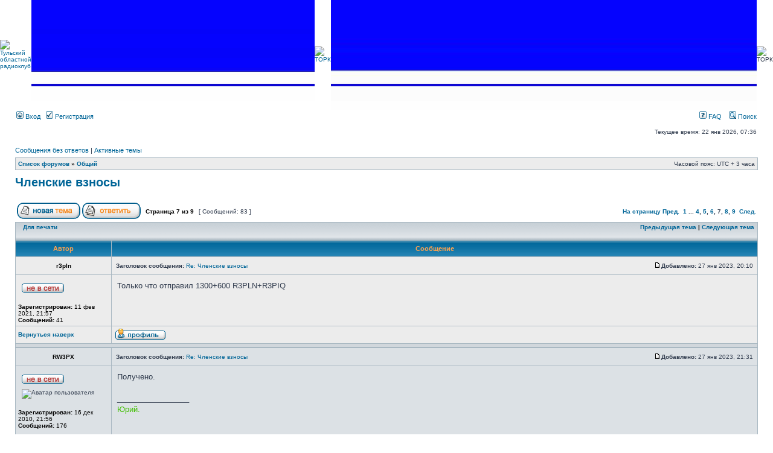

--- FILE ---
content_type: text/html; charset=UTF-8
request_url: http://www.r3p.ru/forum/topic236-60.html
body_size: 8052
content:
<!DOCTYPE html PUBLIC "-//W3C//DTD XHTML 1.0 Transitional//EN" "http://www.w3.org/TR/xhtml1/DTD/xhtml1-transitional.dtd">
<html xmlns="http://www.w3.org/1999/xhtml" dir="ltr" lang="ru-ru" xml:lang="ru-ru">
<head>
<base href="http://www.r3p.ru/forum/"/>

<meta http-equiv="content-type" content="text/html; charset=UTF-8" />
<meta http-equiv="content-language" content="ru-ru" />
<meta http-equiv="content-style-type" content="text/css" />
<meta http-equiv="imagetoolbar" content="no" />
<meta name="resource-type" content="document" />
<meta name="distribution" content="global" />
<meta name="copyright" content="2000, 2002, 2005, 2007 phpBB Group" />
<meta name="keywords" content="Тульский областной радиклуб, РО СРР по Тульской области, форум радиолюбителей" />
<meta name="description" content="Просмотр темы - Членские взносы" />
<meta http-equiv="X-UA-Compatible" content="IE=EmulateIE7; IE=EmulateIE9" />

<!--title>R3P.RU &bull; Форум радиолюбителей &bull; Просмотр темы - Членские взносы</title-->
<title>Просмотр темы - Членские взносы</title>



<link rel="stylesheet" href="http://www.r3p.ru/forum/styles/subsilver2/theme/stylesheet.css" type="text/css" />

<script type="text/javascript">
// <![CDATA[


function popup(url, width, height, name)
{
	if (!name)
	{
		name = '_popup';
	}

	window.open(url.replace(/&amp;/g, '&'), name, 'height=' + height + ',resizable=yes,scrollbars=yes,width=' + width);
	return false;
}

function jumpto()
{
	var page = prompt('Введите номер страницы, на которую Вы хотели бы перейти:', '7');
	var per_page = '10';
	var base_url = 'http://www.r3p.ru/forum/topic236.html';

	if (page !== null && !isNaN(page) && page == Math.floor(page) && page > 0)
	{
		if (base_url.indexOf('?') == -1)
		{
			document.location.href = base_url + '?start=' + ((page - 1) * per_page);
		}
		else
		{
			document.location.href = base_url.replace(/&amp;/g, '&') + '&start=' + ((page - 1) * per_page);
		}
	}
}

/**
* Find a member
*/
function find_username(url)
{
	popup(url, 760, 570, '_usersearch');
	return false;
}

/**
* Mark/unmark checklist
* id = ID of parent container, name = name prefix, state = state [true/false]
*/
function marklist(id, name, state)
{
	var parent = document.getElementById(id);
	if (!parent)
	{
		eval('parent = document.' + id);
	}

	if (!parent)
	{
		return;
	}

	var rb = parent.getElementsByTagName('input');
	
	for (var r = 0; r < rb.length; r++)
	{
		if (rb[r].name.substr(0, name.length) == name)
		{
			rb[r].checked = state;
		}
	}
}



// ]]>
</script>
</head>
<body class="ltr">

<a name="top"></a>

<div id="wrapheader">

	<div id="logodesc2">
		<!--table width="100%" cellspacing="0" border="1">
		<tr>
			<td><a href="http://www.r3p.ru/forum/"><img src="http://www.r3p.ru/forum/styles/subsilver2/imageset/site_logo.gif" width="170" height="94" alt="" title="" /></a></td>
			<td width="100%" align="center"><h1>R3P.RU</h1><span class="gen">Форум Тульских радиолюбителей, доска объявлений</span></td>
		</tr>
		</table-->
		<table width="100%" height="182" cellpadding="0" cellspacing="0" border="0">
			<tr>
				<td style="padding: 0 !important;"><a href="/"><img src="/image/logo.jpg" alt="Тульский областной радиоклуб" title="На сайт" width="218" height="182" /></a></td>
				<td class="top_rezin" style="padding: 0 !important;">
				</td>
				<td style="padding: 0 !important;">
					<div><a href="/"><img src="/image/top_center_new.jpg" alt="ТОРК" width="695" height="182" title="На сайт" /></a></div>
				</td>
				<td class="top_rezin2" style="padding: 0 !important;">
				</td>
				<td style="padding: 0 !important;">
					<div><img src="/image/top_right_new.jpg" alt="ТОРК" width="92" height="182" title="На сайт" /></div>
				</td>
			</tr>
		</table>
	</div>

	<div id="menubar">
		<table width="100%" cellspacing="0" border="0">
		<tr>
			<td class="genmed">
				<a href="http://www.r3p.ru/forum/ucp.php?mode=login&amp;sid=b77fd83e8fa752bf1f71cdbb37947314"><img src="http://www.r3p.ru/forum/styles/subsilver2/theme/images/icon_mini_login.gif" width="12" height="13" alt="*" /> Вход</a>&nbsp; &nbsp;<a href="http://www.r3p.ru/forum/ucp.php?mode=register&amp;sid=b77fd83e8fa752bf1f71cdbb37947314"><img src="http://www.r3p.ru/forum/styles/subsilver2/theme/images/icon_mini_register.gif" width="12" height="13" alt="*" /> Регистрация</a>
					
			</td>
			<td class="genmed" align="right">
				<a href="http://www.r3p.ru/forum/faq.php?sid=b77fd83e8fa752bf1f71cdbb37947314"><img src="http://www.r3p.ru/forum/styles/subsilver2/theme/images/icon_mini_faq.gif" width="12" height="13" alt="*" /> FAQ</a>
				&nbsp; &nbsp;<a href="./search.php?sid=b77fd83e8fa752bf1f71cdbb37947314"><img src="http://www.r3p.ru/forum/styles/subsilver2/theme/images/icon_mini_search.gif" width="12" height="13" alt="*" /> Поиск</a>
			</td>
		</tr>
		</table>
	</div>

	<div id="datebar">
		<table width="100%" cellspacing="0">
		<tr>
			<td class="gensmall"></td>
			<td class="gensmall" align="right">Текущее время: 22 янв 2026, 07:36<br /></td>
		</tr>
		</table>
	</div>

</div>

<div id="wrapcentre">

	
	<p class="searchbar">
		<span style="float: left;"><a href="./search.php?search_id=unanswered&amp;sid=b77fd83e8fa752bf1f71cdbb37947314">Сообщения без ответов</a> | <a href="./search.php?search_id=active_topics&amp;sid=b77fd83e8fa752bf1f71cdbb37947314">Активные темы</a></span>
		
	</p>
	

	<br style="clear: both;" />

	<table class="tablebg" width="100%" cellspacing="1" cellpadding="0" style="margin-top: 5px;">
	<tr>
		<td class="row1">
			<p class="breadcrumbs"><a href="http://www.r3p.ru/forum/">Список форумов</a> &#187; <a href="http://www.r3p.ru/forum/forum2.html">Общий</a></p>
			<p class="datetime">Часовой пояс: UTC + 3 часа </p>
		</td>
	</tr>
	</table>

	<br />

<div id="pageheader">
	<h2><a class="titles" href="http://www.r3p.ru/forum/topic236-60.html">Членские взносы</a></h2>


</div>

<br clear="all" /><br />

<div id="pagecontent">

	<table width="100%" cellspacing="1">
	<tr>
		<td align="left" valign="middle" nowrap="nowrap">
		<a href="http://www.r3p.ru/forum/posting.php?mode=post&amp;f=2&amp;sid=b77fd83e8fa752bf1f71cdbb37947314"><img src="http://www.r3p.ru/forum/styles/subsilver2/imageset/ru/button_topic_new.gif" alt="Начать новую тему" title="Начать новую тему" /></a>&nbsp;<a href="http://www.r3p.ru/forum/posting.php?mode=reply&amp;f=2&amp;t=236&amp;sid=b77fd83e8fa752bf1f71cdbb37947314"><img src="http://www.r3p.ru/forum/styles/subsilver2/imageset/ru/button_topic_reply.gif" alt="Ответить на тему" title="Ответить на тему" /></a>
		</td>
		
			<td class="nav" valign="middle" nowrap="nowrap">&nbsp;Страница <strong>7</strong> из <strong>9</strong><br /></td>
			<td class="gensmall" nowrap="nowrap">&nbsp;[ Сообщений: 83 ]&nbsp;</td>
			<td class="gensmall" width="100%" align="right" nowrap="nowrap"><b><a href="#" onclick="jumpto(); return false;" title="Перейти на страницу…">На страницу</a> <a href="http://www.r3p.ru/forum/topic236-50.html">Пред.</a>&nbsp;&nbsp;<a href="http://www.r3p.ru/forum/topic236.html">1</a><span class="page-dots"> ... </span><a href="http://www.r3p.ru/forum/topic236-30.html">4</a><span class="page-sep">, </span><a href="http://www.r3p.ru/forum/topic236-40.html">5</a><span class="page-sep">, </span><a href="http://www.r3p.ru/forum/topic236-50.html">6</a><span class="page-sep">, </span><strong>7</strong><span class="page-sep">, </span><a href="http://www.r3p.ru/forum/topic236-70.html">8</a><span class="page-sep">, </span><a href="http://www.r3p.ru/forum/topic236-80.html">9</a> &nbsp;<a href="http://www.r3p.ru/forum/topic236-70.html">След.</a></b></td>
		
	</tr>
	</table>

	<table class="tablebg" width="100%" cellspacing="1">
	<tr>
		<td class="cat">
			<table width="100%" cellspacing="0">
			<tr>
				<td class="nav" nowrap="nowrap">&nbsp;
				<a href="http://www.r3p.ru/forum/viewtopic.php?f=2&amp;t=236&amp;start=60&amp;view=print&amp;sid=b77fd83e8fa752bf1f71cdbb37947314" title="Для печати">Для печати</a>
				</td>
				<td class="nav" align="right" nowrap="nowrap"><a href="http://www.r3p.ru/forum/viewtopic.php?f=2&amp;t=236&amp;view=previous&amp;sid=b77fd83e8fa752bf1f71cdbb37947314">Предыдущая тема</a> | <a href="http://www.r3p.ru/forum/viewtopic.php?f=2&amp;t=236&amp;view=next&amp;sid=b77fd83e8fa752bf1f71cdbb37947314">Следующая тема</a>&nbsp;</td>
			</tr>
<tr><td colspan="2" style="padding-top: 10px;">

<!-- Яндекс.Директ -->
<script type="text/javascript">
//<![CDATA[
yandex_partner_id = 83965;
yandex_stat_id = 201;
yandex_site_bg_color = 'FFFFFF';
yandex_site_charset = 'utf-8';
yandex_ad_format = 'direct';
yandex_font_size = 1.3;
yandex_direct_type = 'flat';
yandex_direct_limit = 2;
yandex_direct_title_font_size = 5;
yandex_direct_title_color = 'CC0000';
yandex_direct_url_color = '333333';
yandex_direct_all_color = '000000';
yandex_direct_text_color = '000000';
yandex_direct_hover_color = '3333FF';
yandex_direct_bg_color = 'ECECEC';
yandex_direct_favicon = true;
document.write('<sc'+'ript type="text/javascript" src="http://an.yandex.ru/system/context.js"></sc'+'ript>');
//]]>
</script>
    </td></tr>
			</table>
		</td>
	</tr>

	</table>


	<table class="tablebg" width="100%" cellspacing="1">
	
		<tr>
			<th>Автор</th>
			<th>Сообщение</th>
		</tr>
	<tr class="row1">

			<td align="center" valign="middle">
				<a name="http://www.r3p.ru/forum/topic236-60.htmlp1791"></a>
				<b class="postauthor">r3pln</b>
			</td>
			<td width="100%" height="25">
				<table width="100%" cellspacing="0">
				<tr>
				
					<td class="gensmall" width="100%"><div style="float: left;">&nbsp;<b>Заголовок сообщения:</b> <a href="#p1791">Re: Членские взносы</a></div><div style="float: right;"><a href="http://www.r3p.ru/forum/post1791.html#p1791"><img src="http://www.r3p.ru/forum/styles/subsilver2/imageset/icon_post_target.gif" width="12" height="9" alt="Сообщение" title="Сообщение" /></a><b>Добавлено:</b> 27 янв 2023, 20:10&nbsp;</div></td>
				</tr>
				</table>
			</td>
		</tr>

		<tr class="row1">

			<td valign="top" class="profile">
				<table cellspacing="4" align="center" width="150">
			
				<tr>
					<td><img src="http://www.r3p.ru/forum/styles/subsilver2/imageset/ru/icon_user_offline.gif" alt="Не в сети" title="Не в сети" /></td>
				</tr>
			
				</table>

				<span class="postdetails">
					<br /><b>Зарегистрирован:</b> 11 фев 2021, 21:57<br /><b>Сообщений:</b> 41
				</span>

			</td>
			<td valign="top">
				<table width="100%" cellspacing="5">
				<tr>
					<td>
					

						<div class="postbody">Только что отправил 1300+600 R3PLN+R3PIQ</div>

					<br clear="all" /><br />

						<table width="100%" cellspacing="0">
						<tr valign="middle">
							<td class="gensmall" align="right">
							
							</td>
						</tr>
						</table>
					</td>
				</tr>
				</table>
			</td>
		</tr>

		<tr class="row1">

			<td class="profile"><strong><a href="http://www.r3p.ru/forum/topic236-60.html#wrapheader">Вернуться наверх</a></strong></td>
			<td><div class="gensmall" style="float: left;">&nbsp;<a href="http://www.r3p.ru/forum/member169977.html"><img src="http://www.r3p.ru/forum/styles/subsilver2/imageset/ru/icon_user_profile.gif" alt="Профиль" title="Профиль" /></a> &nbsp;</div> <div class="gensmall" style="float: right;">&nbsp;</div></td>
	
		</tr>

	<tr>
		<td class="spacer" colspan="2" height="1"><img src="images/spacer.gif" alt="" width="1" height="1" /></td>
	</tr>
	</table>

	<table class="tablebg" width="100%" cellspacing="1">
	<tr class="row2">

			<td align="center" valign="middle">
				<a name="http://www.r3p.ru/forum/topic236-60.htmlp1792"></a>
				<b class="postauthor">RW3PX</b>
			</td>
			<td width="100%" height="25">
				<table width="100%" cellspacing="0">
				<tr>
				
					<td class="gensmall" width="100%"><div style="float: left;">&nbsp;<b>Заголовок сообщения:</b> <a href="#p1792">Re: Членские взносы</a></div><div style="float: right;"><a href="http://www.r3p.ru/forum/post1792.html#p1792"><img src="http://www.r3p.ru/forum/styles/subsilver2/imageset/icon_post_target.gif" width="12" height="9" alt="Сообщение" title="Сообщение" /></a><b>Добавлено:</b> 27 янв 2023, 21:31&nbsp;</div></td>
				</tr>
				</table>
			</td>
		</tr>

		<tr class="row2">

			<td valign="top" class="profile">
				<table cellspacing="4" align="center" width="150">
			
				<tr>
					<td><img src="http://www.r3p.ru/forum/styles/subsilver2/imageset/ru/icon_user_offline.gif" alt="Не в сети" title="Не в сети" /></td>
				</tr>
			
				<tr>
					<td><img src="./download/file.php?avatar=68_1378308379.jpg" width="80" height="60" alt="Аватар пользователя" /></td>
				</tr>
			
				</table>

				<span class="postdetails">
					<br /><b>Зарегистрирован:</b> 16 дек 2010, 21:56<br /><b>Сообщений:</b> 176
				</span>

			</td>
			<td valign="top">
				<table width="100%" cellspacing="5">
				<tr>
					<td>
					

						<div class="postbody">Получено.</div>

					
						<div class="postbody"><br />_________________<br /><span style="color: #40BF00">Юрий.</span></div>
					<br clear="all" /><br />

						<table width="100%" cellspacing="0">
						<tr valign="middle">
							<td class="gensmall" align="right">
							
							</td>
						</tr>
						</table>
					</td>
				</tr>
				</table>
			</td>
		</tr>

		<tr class="row2">

			<td class="profile"><strong><a href="http://www.r3p.ru/forum/topic236-60.html#wrapheader">Вернуться наверх</a></strong></td>
			<td><div class="gensmall" style="float: left;">&nbsp;<a href="http://www.r3p.ru/forum/member68.html"><img src="http://www.r3p.ru/forum/styles/subsilver2/imageset/ru/icon_user_profile.gif" alt="Профиль" title="Профиль" /></a> &nbsp;</div> <div class="gensmall" style="float: right;">&nbsp;</div></td>
	
		</tr>

	<tr>
		<td class="spacer" colspan="2" height="1"><img src="images/spacer.gif" alt="" width="1" height="1" /></td>
	</tr>
	</table>

	<table class="tablebg" width="100%" cellspacing="1">
	<tr class="row1">

			<td align="center" valign="middle">
				<a name="http://www.r3p.ru/forum/topic236-60.htmlp1793"></a>
				<b class="postauthor">RW3PX</b>
			</td>
			<td width="100%" height="25">
				<table width="100%" cellspacing="0">
				<tr>
				
					<td class="gensmall" width="100%"><div style="float: left;">&nbsp;<b>Заголовок сообщения:</b> <a href="#p1793">Re: Членские взносы</a></div><div style="float: right;"><a href="http://www.r3p.ru/forum/post1793.html#p1793"><img src="http://www.r3p.ru/forum/styles/subsilver2/imageset/icon_post_target.gif" width="12" height="9" alt="Сообщение" title="Сообщение" /></a><b>Добавлено:</b> 29 янв 2023, 18:41&nbsp;</div></td>
				</tr>
				</table>
			</td>
		</tr>

		<tr class="row1">

			<td valign="top" class="profile">
				<table cellspacing="4" align="center" width="150">
			
				<tr>
					<td><img src="http://www.r3p.ru/forum/styles/subsilver2/imageset/ru/icon_user_offline.gif" alt="Не в сети" title="Не в сети" /></td>
				</tr>
			
				<tr>
					<td><img src="./download/file.php?avatar=68_1378308379.jpg" width="80" height="60" alt="Аватар пользователя" /></td>
				</tr>
			
				</table>

				<span class="postdetails">
					<br /><b>Зарегистрирован:</b> 16 дек 2010, 21:56<br /><b>Сообщений:</b> 176
				</span>

			</td>
			<td valign="top">
				<table width="100%" cellspacing="5">
				<tr>
					<td>
					

						<div class="postbody">Поступают обезличенные переводы. Пока, с Божьей помощью, удалось идентифицировать все....но удача может от нас отвернуться.<br />Убедительная просьба, в графе <strong><span style="text-decoration: underline">&quot;сообщение получателю&quot; -  пишите свой позывной!</span></strong></div>

					
						<div class="postbody"><br />_________________<br /><span style="color: #40BF00">Юрий.</span></div>
					<br clear="all" /><br />

						<table width="100%" cellspacing="0">
						<tr valign="middle">
							<td class="gensmall" align="right">
							
							</td>
						</tr>
						</table>
					</td>
				</tr>
				</table>
			</td>
		</tr>

		<tr class="row1">

			<td class="profile"><strong><a href="http://www.r3p.ru/forum/topic236-60.html#wrapheader">Вернуться наверх</a></strong></td>
			<td><div class="gensmall" style="float: left;">&nbsp;<a href="http://www.r3p.ru/forum/member68.html"><img src="http://www.r3p.ru/forum/styles/subsilver2/imageset/ru/icon_user_profile.gif" alt="Профиль" title="Профиль" /></a> &nbsp;</div> <div class="gensmall" style="float: right;">&nbsp;</div></td>
	
		</tr>

	<tr>
		<td class="spacer" colspan="2" height="1"><img src="images/spacer.gif" alt="" width="1" height="1" /></td>
	</tr>
	</table>

	<table class="tablebg" width="100%" cellspacing="1">
	<tr class="row2">

			<td align="center" valign="middle">
				<a name="http://www.r3p.ru/forum/topic236-60.htmlp1801"></a>
				<b class="postauthor">R3PKS</b>
			</td>
			<td width="100%" height="25">
				<table width="100%" cellspacing="0">
				<tr>
				
					<td class="gensmall" width="100%"><div style="float: left;">&nbsp;<b>Заголовок сообщения:</b> <a href="#p1801">Re: Членские взносы</a></div><div style="float: right;"><a href="http://www.r3p.ru/forum/post1801.html#p1801"><img src="http://www.r3p.ru/forum/styles/subsilver2/imageset/icon_post_target.gif" width="12" height="9" alt="Сообщение" title="Сообщение" /></a><b>Добавлено:</b> 14 фев 2023, 21:18&nbsp;</div></td>
				</tr>
				</table>
			</td>
		</tr>

		<tr class="row2">

			<td valign="top" class="profile">
				<table cellspacing="4" align="center" width="150">
			
				<tr>
					<td><img src="http://www.r3p.ru/forum/styles/subsilver2/imageset/ru/icon_user_offline.gif" alt="Не в сети" title="Не в сети" /></td>
				</tr>
			
				</table>

				<span class="postdetails">
					<br /><b>Зарегистрирован:</b> 07 апр 2019, 11:29<br /><b>Сообщений:</b> 28
				</span>

			</td>
			<td valign="top">
				<table width="100%" cellspacing="5">
				<tr>
					<td>
					

						<div class="postbody">Перевел. В сообщении указал позывной.</div>

					<br clear="all" /><br />

						<table width="100%" cellspacing="0">
						<tr valign="middle">
							<td class="gensmall" align="right">
							
							</td>
						</tr>
						</table>
					</td>
				</tr>
				</table>
			</td>
		</tr>

		<tr class="row2">

			<td class="profile"><strong><a href="http://www.r3p.ru/forum/topic236-60.html#wrapheader">Вернуться наверх</a></strong></td>
			<td><div class="gensmall" style="float: left;">&nbsp;<a href="http://www.r3p.ru/forum/member130852.html"><img src="http://www.r3p.ru/forum/styles/subsilver2/imageset/ru/icon_user_profile.gif" alt="Профиль" title="Профиль" /></a> &nbsp;</div> <div class="gensmall" style="float: right;">&nbsp;</div></td>
	
		</tr>

	<tr>
		<td class="spacer" colspan="2" height="1"><img src="images/spacer.gif" alt="" width="1" height="1" /></td>
	</tr>
	</table>

	<table class="tablebg" width="100%" cellspacing="1">
	<tr class="row1">

			<td align="center" valign="middle">
				<a name="http://www.r3p.ru/forum/topic236-60.htmlp1804"></a>
				<b class="postauthor">RW3PX</b>
			</td>
			<td width="100%" height="25">
				<table width="100%" cellspacing="0">
				<tr>
				
					<td class="gensmall" width="100%"><div style="float: left;">&nbsp;<b>Заголовок сообщения:</b> <a href="#p1804">Re: Членские взносы</a></div><div style="float: right;"><a href="http://www.r3p.ru/forum/post1804.html#p1804"><img src="http://www.r3p.ru/forum/styles/subsilver2/imageset/icon_post_target.gif" width="12" height="9" alt="Сообщение" title="Сообщение" /></a><b>Добавлено:</b> 02 мар 2023, 20:42&nbsp;</div></td>
				</tr>
				</table>
			</td>
		</tr>

		<tr class="row1">

			<td valign="top" class="profile">
				<table cellspacing="4" align="center" width="150">
			
				<tr>
					<td><img src="http://www.r3p.ru/forum/styles/subsilver2/imageset/ru/icon_user_offline.gif" alt="Не в сети" title="Не в сети" /></td>
				</tr>
			
				<tr>
					<td><img src="./download/file.php?avatar=68_1378308379.jpg" width="80" height="60" alt="Аватар пользователя" /></td>
				</tr>
			
				</table>

				<span class="postdetails">
					<br /><b>Зарегистрирован:</b> 16 дек 2010, 21:56<br /><b>Сообщений:</b> 176
				</span>

			</td>
			<td valign="top">
				<table width="100%" cellspacing="5">
				<tr>
					<td>
					

						<div class="postbody">Льготный период приёмки взносов <strong><span style="text-decoration: underline">закончен</span></strong>! Проверяем состояние своей учётной записи по ссылке:     <strong>https://srr.ru/struktura/sapisok-chlenov-srr-2-2-2-2/</strong><br />Если что ни так, звоним мне....тел. на сайте и выше, в форуме!</div>

					
						<div class="postbody"><br />_________________<br /><span style="color: #40BF00">Юрий.</span></div>
					<br clear="all" /><br />

						<table width="100%" cellspacing="0">
						<tr valign="middle">
							<td class="gensmall" align="right">
							
							</td>
						</tr>
						</table>
					</td>
				</tr>
				</table>
			</td>
		</tr>

		<tr class="row1">

			<td class="profile"><strong><a href="http://www.r3p.ru/forum/topic236-60.html#wrapheader">Вернуться наверх</a></strong></td>
			<td><div class="gensmall" style="float: left;">&nbsp;<a href="http://www.r3p.ru/forum/member68.html"><img src="http://www.r3p.ru/forum/styles/subsilver2/imageset/ru/icon_user_profile.gif" alt="Профиль" title="Профиль" /></a> &nbsp;</div> <div class="gensmall" style="float: right;">&nbsp;</div></td>
	
		</tr>

	<tr>
		<td class="spacer" colspan="2" height="1"><img src="images/spacer.gif" alt="" width="1" height="1" /></td>
	</tr>
	</table>

	<table class="tablebg" width="100%" cellspacing="1">
	<tr class="row2">

			<td align="center" valign="middle">
				<a name="http://www.r3p.ru/forum/topic236-60.htmlp1823"></a>
				<b class="postauthor">RW3PX</b>
			</td>
			<td width="100%" height="25">
				<table width="100%" cellspacing="0">
				<tr>
				
					<td class="gensmall" width="100%"><div style="float: left;">&nbsp;<b>Заголовок сообщения:</b> <a href="#p1823">Re: Членские взносы</a></div><div style="float: right;"><a href="http://www.r3p.ru/forum/post1823.html#p1823"><img src="http://www.r3p.ru/forum/styles/subsilver2/imageset/icon_post_target.gif" width="12" height="9" alt="Сообщение" title="Сообщение" /></a><b>Добавлено:</b> 08 дек 2023, 18:15&nbsp;</div></td>
				</tr>
				</table>
			</td>
		</tr>

		<tr class="row2">

			<td valign="top" class="profile">
				<table cellspacing="4" align="center" width="150">
			
				<tr>
					<td><img src="http://www.r3p.ru/forum/styles/subsilver2/imageset/ru/icon_user_offline.gif" alt="Не в сети" title="Не в сети" /></td>
				</tr>
			
				<tr>
					<td><img src="./download/file.php?avatar=68_1378308379.jpg" width="80" height="60" alt="Аватар пользователя" /></td>
				</tr>
			
				</table>

				<span class="postdetails">
					<br /><b>Зарегистрирован:</b> 16 дек 2010, 21:56<br /><b>Сообщений:</b> 176
				</span>

			</td>
			<td valign="top">
				<table width="100%" cellspacing="5">
				<tr>
					<td>
					

						<div class="postbody"><span style="font-size: 150%; line-height: normal"><em><br />Членские взносы - 2024 !<br /><br />Год на &quot;излёте&quot;, суммы взносов прежние:<br />Ветераны (тем кому в 2024г. исполнится 70лет ... и более) - 600руб.<br />Не ветераны - 1300руб.<br />Вновь вступающие - 1500руб.<br />&quot;Заочно&quot; перечислять на мою карту СБ, она &quot;привязана&quot; к номеру тел.: 905-шесть20-нуль8-68. Обязательно, в сообщениях получателю, указать свой позывной!<br />Переводить именно на карту, а не на номер телефона!<br />Лично оплатить можно будет в нечетные четверги (1 и 3 четверг). <br />Льготный период по взносам - до конца февраля, далее + вступительные!<br />Просьба ко всем, кто переводит на карту, дополнительно, по альтернативным каналам (тел.,SMS, на сайте), сообщить о переводе</em>.</span></div>

					
						<div class="postbody"><br />_________________<br /><span style="color: #40BF00">Юрий.</span></div>
					<br clear="all" /><br />

						<table width="100%" cellspacing="0">
						<tr valign="middle">
							<td class="gensmall" align="right">
							
							</td>
						</tr>
						</table>
					</td>
				</tr>
				</table>
			</td>
		</tr>

		<tr class="row2">

			<td class="profile"><strong><a href="http://www.r3p.ru/forum/topic236-60.html#wrapheader">Вернуться наверх</a></strong></td>
			<td><div class="gensmall" style="float: left;">&nbsp;<a href="http://www.r3p.ru/forum/member68.html"><img src="http://www.r3p.ru/forum/styles/subsilver2/imageset/ru/icon_user_profile.gif" alt="Профиль" title="Профиль" /></a> &nbsp;</div> <div class="gensmall" style="float: right;">&nbsp;</div></td>
	
		</tr>

	<tr>
		<td class="spacer" colspan="2" height="1"><img src="images/spacer.gif" alt="" width="1" height="1" /></td>
	</tr>
	</table>

	<table class="tablebg" width="100%" cellspacing="1">
	<tr class="row1">

			<td align="center" valign="middle">
				<a name="http://www.r3p.ru/forum/topic236-60.htmlp1825"></a>
				<b class="postauthor">ra3ppa</b>
			</td>
			<td width="100%" height="25">
				<table width="100%" cellspacing="0">
				<tr>
				
					<td class="gensmall" width="100%"><div style="float: left;">&nbsp;<b>Заголовок сообщения:</b> <a href="#p1825">Re: Членские взносы</a></div><div style="float: right;"><a href="http://www.r3p.ru/forum/post1825.html#p1825"><img src="http://www.r3p.ru/forum/styles/subsilver2/imageset/icon_post_target.gif" width="12" height="9" alt="Сообщение" title="Сообщение" /></a><b>Добавлено:</b> 09 дек 2023, 22:53&nbsp;</div></td>
				</tr>
				</table>
			</td>
		</tr>

		<tr class="row1">

			<td valign="top" class="profile">
				<table cellspacing="4" align="center" width="150">
			
				<tr>
					<td><img src="http://www.r3p.ru/forum/styles/subsilver2/imageset/ru/icon_user_offline.gif" alt="Не в сети" title="Не в сети" /></td>
				</tr>
			
				<tr>
					<td><img src="./download/file.php?avatar=71_1292617493.jpeg" width="74" height="74" alt="Аватар пользователя" /></td>
				</tr>
			
				</table>

				<span class="postdetails">
					<br /><b>Зарегистрирован:</b> 17 дек 2010, 14:45<br /><b>Сообщений:</b> 63<br /><b>Откуда:</b> NM
				</span>

			</td>
			<td valign="top">
				<table width="100%" cellspacing="5">
				<tr>
					<td>
					

						<div class="postbody">Оплатил по номеру тел.</div>

					<br clear="all" /><br />

						<table width="100%" cellspacing="0">
						<tr valign="middle">
							<td class="gensmall" align="right">
							
							</td>
						</tr>
						</table>
					</td>
				</tr>
				</table>
			</td>
		</tr>

		<tr class="row1">

			<td class="profile"><strong><a href="http://www.r3p.ru/forum/topic236-60.html#wrapheader">Вернуться наверх</a></strong></td>
			<td><div class="gensmall" style="float: left;">&nbsp;<a href="http://www.r3p.ru/forum/member71.html"><img src="http://www.r3p.ru/forum/styles/subsilver2/imageset/ru/icon_user_profile.gif" alt="Профиль" title="Профиль" /></a> &nbsp;</div> <div class="gensmall" style="float: right;">&nbsp;</div></td>
	
		</tr>

	<tr>
		<td class="spacer" colspan="2" height="1"><img src="images/spacer.gif" alt="" width="1" height="1" /></td>
	</tr>
	</table>

	<table class="tablebg" width="100%" cellspacing="1">
	<tr class="row2">

			<td align="center" valign="middle">
				<a name="http://www.r3p.ru/forum/topic236-60.htmlp1826"></a>
				<b class="postauthor">RA3PKJ</b>
			</td>
			<td width="100%" height="25">
				<table width="100%" cellspacing="0">
				<tr>
				
					<td class="gensmall" width="100%"><div style="float: left;">&nbsp;<b>Заголовок сообщения:</b> <a href="#p1826">Re: Членские взносы</a></div><div style="float: right;"><a href="http://www.r3p.ru/forum/post1826.html#p1826"><img src="http://www.r3p.ru/forum/styles/subsilver2/imageset/icon_post_target.gif" width="12" height="9" alt="Сообщение" title="Сообщение" /></a><b>Добавлено:</b> 11 дек 2023, 00:40&nbsp;</div></td>
				</tr>
				</table>
			</td>
		</tr>

		<tr class="row2">

			<td valign="top" class="profile">
				<table cellspacing="4" align="center" width="150">
			
				<tr>
					<td><img src="http://www.r3p.ru/forum/styles/subsilver2/imageset/ru/icon_user_offline.gif" alt="Не в сети" title="Не в сети" /></td>
				</tr>
			
				</table>

				<span class="postdetails">
					<br /><b>Зарегистрирован:</b> 15 дек 2012, 13:27<br /><b>Сообщений:</b> 72<br /><b>Откуда:</b> Кимовск
				</span>

			</td>
			<td valign="top">
				<table width="100%" cellspacing="5">
				<tr>
					<td>
					

						<div class="postbody">1300 на карту по номеру телефона перевёл.</div>

					
						<div class="postbody"><br />_________________<br />Николай. Мой сайт <!-- m --><a class="postlink" href="http://ra3pkj.ru">http://ra3pkj.ru</a><!-- m --></div>
					<br clear="all" /><br />

						<table width="100%" cellspacing="0">
						<tr valign="middle">
							<td class="gensmall" align="right">
							
							</td>
						</tr>
						</table>
					</td>
				</tr>
				</table>
			</td>
		</tr>

		<tr class="row2">

			<td class="profile"><strong><a href="http://www.r3p.ru/forum/topic236-60.html#wrapheader">Вернуться наверх</a></strong></td>
			<td><div class="gensmall" style="float: left;">&nbsp;<a href="http://www.r3p.ru/forum/member10944.html"><img src="http://www.r3p.ru/forum/styles/subsilver2/imageset/ru/icon_user_profile.gif" alt="Профиль" title="Профиль" /></a> &nbsp;</div> <div class="gensmall" style="float: right;">&nbsp;</div></td>
	
		</tr>

	<tr>
		<td class="spacer" colspan="2" height="1"><img src="images/spacer.gif" alt="" width="1" height="1" /></td>
	</tr>
	</table>

	<table class="tablebg" width="100%" cellspacing="1">
	<tr class="row1">

			<td align="center" valign="middle">
				<a name="http://www.r3p.ru/forum/topic236-60.htmlp1830"></a>
				<b class="postauthor">r3paa</b>
			</td>
			<td width="100%" height="25">
				<table width="100%" cellspacing="0">
				<tr>
				
					<td class="gensmall" width="100%"><div style="float: left;">&nbsp;<b>Заголовок сообщения:</b> <a href="#p1830">Re: Членские взносы</a></div><div style="float: right;"><a href="http://www.r3p.ru/forum/post1830.html#p1830"><img src="http://www.r3p.ru/forum/styles/subsilver2/imageset/icon_post_target.gif" width="12" height="9" alt="Сообщение" title="Сообщение" /></a><b>Добавлено:</b> 27 дек 2023, 19:51&nbsp;</div></td>
				</tr>
				</table>
			</td>
		</tr>

		<tr class="row1">

			<td valign="top" class="profile">
				<table cellspacing="4" align="center" width="150">
			
				<tr>
					<td><img src="http://www.r3p.ru/forum/styles/subsilver2/imageset/ru/icon_user_offline.gif" alt="Не в сети" title="Не в сети" /></td>
				</tr>
			
				</table>

				<span class="postdetails">
					<br /><b>Зарегистрирован:</b> 18 июн 2012, 19:57<br /><b>Сообщений:</b> 5
				</span>

			</td>
			<td valign="top">
				<table width="100%" cellspacing="5">
				<tr>
					<td>
					

						<div class="postbody">Перевел 1300.<br /><br />73</div>

					<br clear="all" /><br />

						<table width="100%" cellspacing="0">
						<tr valign="middle">
							<td class="gensmall" align="right">
							
							</td>
						</tr>
						</table>
					</td>
				</tr>
				</table>
			</td>
		</tr>

		<tr class="row1">

			<td class="profile"><strong><a href="http://www.r3p.ru/forum/topic236-60.html#wrapheader">Вернуться наверх</a></strong></td>
			<td><div class="gensmall" style="float: left;">&nbsp;<a href="http://www.r3p.ru/forum/member7715.html"><img src="http://www.r3p.ru/forum/styles/subsilver2/imageset/ru/icon_user_profile.gif" alt="Профиль" title="Профиль" /></a> &nbsp;</div> <div class="gensmall" style="float: right;">&nbsp;</div></td>
	
		</tr>

	<tr>
		<td class="spacer" colspan="2" height="1"><img src="images/spacer.gif" alt="" width="1" height="1" /></td>
	</tr>
	</table>

	<table class="tablebg" width="100%" cellspacing="1">
	<tr class="row2">

			<td align="center" valign="middle">
				<a name="http://www.r3p.ru/forum/topic236-60.htmlp1836"></a>
				<b class="postauthor">RW3PX</b>
			</td>
			<td width="100%" height="25">
				<table width="100%" cellspacing="0">
				<tr>
				
					<td class="gensmall" width="100%"><div style="float: left;">&nbsp;<b>Заголовок сообщения:</b> <a href="#p1836">Re: Членские взносы</a></div><div style="float: right;"><a href="http://www.r3p.ru/forum/post1836.html#p1836"><img src="http://www.r3p.ru/forum/styles/subsilver2/imageset/icon_post_target.gif" width="12" height="9" alt="Сообщение" title="Сообщение" /></a><b>Добавлено:</b> 17 янв 2024, 18:48&nbsp;</div></td>
				</tr>
				</table>
			</td>
		</tr>

		<tr class="row2">

			<td valign="top" class="profile">
				<table cellspacing="4" align="center" width="150">
			
				<tr>
					<td><img src="http://www.r3p.ru/forum/styles/subsilver2/imageset/ru/icon_user_offline.gif" alt="Не в сети" title="Не в сети" /></td>
				</tr>
			
				<tr>
					<td><img src="./download/file.php?avatar=68_1378308379.jpg" width="80" height="60" alt="Аватар пользователя" /></td>
				</tr>
			
				</table>

				<span class="postdetails">
					<br /><b>Зарегистрирован:</b> 16 дек 2010, 21:56<br /><b>Сообщений:</b> 176
				</span>

			</td>
			<td valign="top">
				<table width="100%" cellspacing="5">
				<tr>
					<td>
					

						<div class="postbody">&quot;Приподниму&quot; тему.</div>

					
						<div class="postbody"><br />_________________<br /><span style="color: #40BF00">Юрий.</span></div>
					<br clear="all" /><br />

						<table width="100%" cellspacing="0">
						<tr valign="middle">
							<td class="gensmall" align="right">
							
							</td>
						</tr>
						</table>
					</td>
				</tr>
				</table>
			</td>
		</tr>

		<tr class="row2">

			<td class="profile"><strong><a href="http://www.r3p.ru/forum/topic236-60.html#wrapheader">Вернуться наверх</a></strong></td>
			<td><div class="gensmall" style="float: left;">&nbsp;<a href="http://www.r3p.ru/forum/member68.html"><img src="http://www.r3p.ru/forum/styles/subsilver2/imageset/ru/icon_user_profile.gif" alt="Профиль" title="Профиль" /></a> &nbsp;</div> <div class="gensmall" style="float: right;">&nbsp;</div></td>
	
		</tr>

	<tr>
		<td class="spacer" colspan="2" height="1"><img src="images/spacer.gif" alt="" width="1" height="1" /></td>
	</tr>
	</table>

	<table width="100%" cellspacing="1" class="tablebg">
	<tr align="center">
		<td class="cat"><form name="viewtopic" method="post" action="http://www.r3p.ru/forum/topic236-60.html"><span class="gensmall">Показать сообщения за:</span> <select name="st" id="st"><option value="0" selected="selected">Все сообщения</option><option value="1">1 день</option><option value="7">7 дней</option><option value="14">2 недели</option><option value="30">1 месяц</option><option value="90">3 месяца</option><option value="180">6 месяцев</option><option value="365">1 год</option></select>&nbsp;<span class="gensmall">Сортировать по:</span> <select name="sk" id="sk"><option value="a">Автор</option><option value="t" selected="selected">Время размещения</option><option value="s">Заголовок</option></select> <select name="sd" id="sd"><option value="a" selected="selected">по возрастанию</option><option value="d">по убыванию</option></select>&nbsp;<input class="btnlite" type="submit" value="Перейти" name="sort" /></form></td>
	</tr>
	</table>
	

	<table width="100%" cellspacing="1">

<tr><td colspan="4">
<!-- Яндекс.Директ -->
<script type="text/javascript">
//<![CDATA[
yandex_partner_id = 83965;
yandex_site_bg_color = 'FFFFFF';
yandex_site_charset = 'utf-8';
yandex_ad_format = 'direct';
yandex_font_size = 1.3;
yandex_direct_type = 'horizontal';
yandex_direct_limit = 3;
yandex_direct_title_font_size = 5;
yandex_direct_bg_color = 'FFFFFF';
yandex_direct_title_color = 'CC0000';
yandex_direct_url_color = '333333';
yandex_direct_all_color = '0000CC';
yandex_direct_text_color = '000000';
yandex_direct_hover_color = '0066FF';
yandex_stat_id = 202;
yandex_direct_favicon = true;
document.write('<sc'+'ript type="text/javascript" src="http://an.yandex.ru/system/context.js"></sc'+'ript>');
//]]>
</script>
</td>
</tr>

<tr>                                                                                                                                                                                                       </td></tr><tr>
<td align="left" valign="middle" nowrap="nowrap">
<a href="http://www.r3p.ru/forum/posting.php?mode=post&amp;f=2&amp;sid=b77fd83e8fa752bf1f71cdbb37947314"><img src="http://www.r3p.ru/forum/styles/subsilver2/imageset/ru/button_topic_new.gif" alt="Начать новую тему" title="Начать новую тему" /></a>&nbsp;<a href="http://www.r3p.ru/forum/posting.php?mode=reply&amp;f=2&amp;t=236&amp;sid=b77fd83e8fa752bf1f71cdbb37947314"><img src="http://www.r3p.ru/forum/styles/subsilver2/imageset/ru/button_topic_reply.gif" alt="Ответить на тему" title="Ответить на тему" /></a>
		</td>
		
			<td class="nav" valign="middle" nowrap="nowrap">&nbsp;Страница <strong>7</strong> из <strong>9</strong><br /></td>
			<td class="gensmall" nowrap="nowrap">&nbsp;[ Сообщений: 83 ]&nbsp;</td>
			<td class="gensmall" width="100%" align="right" nowrap="nowrap"><b><a href="#" onclick="jumpto(); return false;" title="Перейти на страницу…">На страницу</a> <a href="http://www.r3p.ru/forum/topic236-50.html">Пред.</a>&nbsp;&nbsp;<a href="http://www.r3p.ru/forum/topic236.html">1</a><span class="page-dots"> ... </span><a href="http://www.r3p.ru/forum/topic236-30.html">4</a><span class="page-sep">, </span><a href="http://www.r3p.ru/forum/topic236-40.html">5</a><span class="page-sep">, </span><a href="http://www.r3p.ru/forum/topic236-50.html">6</a><span class="page-sep">, </span><strong>7</strong><span class="page-sep">, </span><a href="http://www.r3p.ru/forum/topic236-70.html">8</a><span class="page-sep">, </span><a href="http://www.r3p.ru/forum/topic236-80.html">9</a> &nbsp;<a href="http://www.r3p.ru/forum/topic236-70.html">След.</a></b></td>
		
	</tr>
	</table>

</div>

<div id="pagefooter"></div>

<br clear="all" />
<table class="tablebg" width="100%" cellspacing="1" cellpadding="0" style="margin-top: 5px;">
	<tr>
		<td class="row1">
			<p class="breadcrumbs"><a href="http://www.r3p.ru/forum/">Список форумов</a> &#187; <a href="http://www.r3p.ru/forum/forum2.html">Общий</a></p>
			<p class="datetime">Часовой пояс: UTC + 3 часа </p>
		</td>
	</tr>
	</table>
	<br clear="all" />

	<table class="tablebg" width="100%" cellspacing="1">
	<tr>
		<td class="cat"><h4>Кто сейчас на форуме</h4></td>
	</tr>
	<tr>
		<td class="row1"><p class="gensmall">Сейчас этот форум просматривают: нет зарегистрированных пользователей и гости: 0</p></td>
	</tr>
	</table>


<br clear="all" />

<table width="100%" cellspacing="1">
<tr>
	<td width="40%" valign="top" nowrap="nowrap" align="left"></td>
	<td align="right" valign="top" nowrap="nowrap"><span class="gensmall">Вы <strong>не можете</strong> начинать темы<br />Вы <strong>не можете</strong> отвечать на сообщения<br />Вы <strong>не можете</strong> редактировать свои сообщения<br />Вы <strong>не можете</strong> удалять свои сообщения<br />Вы <strong>не можете</strong> добавлять вложения<br /></span></td>
</tr>
</table>

<br clear="all" />

<table width="100%" cellspacing="0">
<tr>
	<td><form method="get" name="search" action="./search.php?sid=b77fd83e8fa752bf1f71cdbb37947314"><span class="gensmall">Найти:</span> <input class="post" type="text" name="keywords" size="20" /> <input class="btnlite" type="submit" value="Перейти" /><input type="hidden" name="t" value="236" />
<input type="hidden" name="sf" value="msgonly" />
<input type="hidden" name="sid" value="b77fd83e8fa752bf1f71cdbb37947314" />
</form></td>
	<td align="right">
	<form method="post" name="jumpbox" action="http://www.r3p.ru/forum/viewforum.php" onsubmit="if(document.jumpbox.f.value == -1){return false;}">

	<table cellspacing="0" cellpadding="0" border="0">
	<tr>
		<td nowrap="nowrap"><span class="gensmall">Перейти:</span>&nbsp;<select name="f" onchange="if(this.options[this.selectedIndex].value != -1){ document.forms['jumpbox'].submit() }">

		
			<option value="-1">выберите форум</option>
		<option value="-1">------------------</option>
			<option value="2" selected="selected">Общий</option>
		
			<option value="3">Технический</option>
		
			<option value="4">Не в тему</option>
		
			<option value="5">Куплю, продам, просто так отдам</option>
		
			<option value="6">О сайте</option>
		
			<option value="7">Круглые столы</option>
		
			<option value="9">R3P/K</option>
		

		</select>&nbsp;<input class="btnlite" type="submit" value="Перейти" /></td>
	</tr>
	</table>

	</form>
</td>
</tr>
</table>

<img src="http://www.r3p.ru/forum/cron.php?cron_type=tidy_search&amp;sid=b77fd83e8fa752bf1f71cdbb37947314" width="1" height="1" alt="cron" />
</div>

<!--
	We request you retain the full copyright notice below including the link to www.phpbb.com.
	This not only gives respect to the large amount of time given freely by the developers
	but also helps build interest, traffic and use of phpBB3. If you (honestly) cannot retain
	the full copyright we ask you at least leave in place the "Powered by phpBB" line, with
	"phpBB" linked to www.phpbb.com. If you refuse to include even this then support on our
	forums may be affected.

	The phpBB Group : 2006
//-->

<div id="wrapfooter" style="display: block;">
<div class="footer" style="display: block;">
<noindex>
<noindex>

<!--LiveInternet counter--><script type="text/javascript"><!--
document.write("<a href='http://www.liveinternet.ru/click' "+
"target=_blank><img src='//counter.yadro.ru/hit?t44.6;r"+
escape(document.referrer)+((typeof(screen)=="undefined")?"":
";s"+screen.width+"*"+screen.height+"*"+(screen.colorDepth?
screen.colorDepth:screen.pixelDepth))+";u"+escape(document.URL)+
";"+Math.random()+
"' alt='' title='LiveInternet' "+
"border='0' width='31' height='31'><\/a>")
//--></script><!--/LiveInternet-->

<!-- begin of Top100 code -->
<script id="top100Counter" type="text/javascript" src="http://counter.rambler.ru/top100.jcn?2404957"></script>
<noscript>
<a href="http://top100.rambler.ru/navi/2404957/">
<img src="http://counter.rambler.ru/top100.cnt?2404957" alt="Rambler's Top100" border="0" />
</a>
</noscript>
<!-- end of Top100 code --><!-- Rating@Mail.ru counter -->
<a href="http://top.mail.ru/jump?from=1969545">
<img src="http://dd.c0.be.a1.top.mail.ru/counter?id=1969545;t=230" style="border:0;"
height="31" width="88" alt="Рейтинг@Mail.ru" /></a>
<!-- //Rating@Mail.ru counter -->

<br/>
</div>
	
	<span class="copyright">Powered by <a href="http://www.phpbb.com/">phpBB</a> &copy; 2000, 2002, 2005, 2007 phpBB Group
	<br /><noindex><a rel='nofollow' href='http://bb3x.ru/' target='_blank'>Русская поддержка phpBB</a></noindex><br /></span>
</noindex>

</div>


</body>
</html>